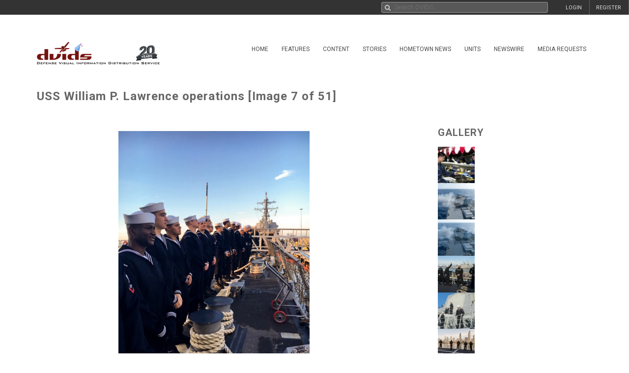

--- FILE ---
content_type: text/html; charset=UTF-8
request_url: https://www.dvidshub.net/image/2366232/uss-william-p-lawrence-operations
body_size: 14462
content:
<!DOCTYPE html PUBLIC "-//W3C//DTD XHTML+RDFa 1.0//EN" "http://www.w3.org/MarkUp/DTD/xhtml-rdfa-1.dtd"><html xmlns="http://www.w3.org/1999/xhtml" xmlns:og="http://opengraphprotocol.org/schema/" xmlns:fb="http://www.facebook.com/2008/fbml" xml:lang="en">
    <head>
        <meta http-equiv="X-UA-Compatible" content="IE=edge" />
        <meta name="apple-itunes-app" content="app-id=1032035346">

        <title>DVIDS - Images - USS William P. Lawrence operations [Image 7 of 51]</title>        <meta http-equiv="Content-Type" content="text/html; charset=utf-8" />        <meta property="og:type" content="article" /><meta property="og:site_name" content="DVIDS" /><meta property="fb:app_id" content="153015051394159" /><meta property="og:title" content="USS William P. Lawrence operations" /><meta property="og:url" content="https://www.dvidshub.net/image/2366232/uss-william-p-lawrence-operations" /><meta property="og:image" content="https://d1ldvf68ux039x.cloudfront.net/thumbs/photos/1601/2366232/1000w_q95.jpg" /><meta property="og:description" content="160119-N-ZZ999-013
SAN DIEGO (Jan. 19, 2016) Sailors man the rails aboard the guided-missile destroyer USS William P. Lawrence (DDG 110). William P. Lawrence, assigned to the John C. Stennis Carrier Strike Group, is part of the Great Green Fleet, a year-long initiative highlighting the Department of the Navy's efforts to transform its energy use to increase operational capability. Providing a combat-ready force to protect collective maritime interests, the John C. Stennis strike group is operating the U.S. 3rd Fleet area of operations for a regularly scheduled Western Pacific Deployment.   (U.S. Navy photo by Lt. j. g. Janie Baird/Released)" />        <meta name="twitter:site" content="@dvidshub" /><meta name="twitter:card" content="photo" /><meta name="twitter:title" content="USS William P. Lawrence operations" /><meta name="twitter:url" content="https://www.dvidshub.net/image/2366232/uss-william-p-lawrence-operations" /><meta name="twitter:image" content="https://d1ldvf68ux039x.cloudfront.net/thumbs/photos/1601/2366232/2000w_q95.jpg" />
        <meta name="viewport" content="width=device-width, user-scalable=no, initial-scale=1.0, minimum-scale=1.0">

        <link rel='preconnect' href='https://siteassets.dvidshub.net' />
        <link rel='preconnect' href='https://fonts.googleapis.com' crossorigin />
        
        <link rel="search" type="application/opensearchdescription+xml" title="DVIDSHub.net" href="//static.dvidshub.net/opensearch.xml" />
        <link rel="shortcut icon" href="/favicon.ico" />
        <link rel="apple-touch-icon" href="//static.dvidshub.net/images/apple-touch-icon.png" />

                                                                                                                                                                                        <link href="https://fonts.googleapis.com/css?family=Roboto:400,400italic,500,500italic,700,700italic,300,300italic" media="screen" rel="stylesheet" type="text/css" />
<link href="https://siteassets.dvidshub.net/css/yui.pure.min.css" media="screen, print" rel="stylesheet" type="text/css" />
<link href="https://siteassets.dvidshub.net/css/uikit.min.css" media="screen, print" rel="stylesheet" type="text/css" />
<link href="https://siteassets.dvidshub.net/css/components/autocomplete.min.css" media="screen, print" rel="stylesheet" type="text/css" />
<link href="https://siteassets.dvidshub.net/css/components/datepicker.min.css" media="screen, print" rel="stylesheet" type="text/css" />
<link href="https://siteassets.dvidshub.net/css/components/tooltip.min.css" media="screen, print" rel="stylesheet" type="text/css" />
<link href="https://siteassets.dvidshub.net/css/components/notify.almost-flat.css" media="screen, print" rel="stylesheet" type="text/css" />
<link href="https://siteassets.dvidshub.net/css/components/slidenav.css" media="screen, print" rel="stylesheet" type="text/css" />
<link href="https://siteassets.dvidshub.net/css/components/slideshow.min.css" media="screen, print" rel="stylesheet" type="text/css" />
<link href="https://siteassets.dvidshub.net/css/font-awesome.min.css" media="screen, print" rel="stylesheet" type="text/css" />
<link href="https://siteassets.dvidshub.net/css/site.css" media="screen, print" rel="stylesheet" type="text/css" />
<link href="https://siteassets.dvidshub.net/css/asset.css" media="screen, print" rel="stylesheet" type="text/css" />
<link href="https://siteassets.dvidshub.net/css/dvids-slick-theme.css" media="screen, print" rel="stylesheet" type="text/css" />
<link href="https://siteassets.dvidshub.net/css/slick.css" media="screen, print" rel="stylesheet" type="text/css" />
<link href="https://siteassets.dvidshub.net/css/grid-view-default.css" media="screen, print" rel="stylesheet" type="text/css" />
<link href="https://siteassets.dvidshub.net/css/grid-view-component.css" media="screen, print" rel="stylesheet" type="text/css" />
<link href="https://siteassets.dvidshub.net/css/search-results.css" media="screen, print" rel="stylesheet" type="text/css" />
<link href="/rss/news" rel="alternate" type="application/rss+xml" title="DVIDS News" />
<link href="/rss/image" rel="alternate" type="application/rss+xml" title="DVIDS Photos" />
<link href="/rss/video" rel="alternate" type="application/rss+xml" title="DVIDS Video" />
<link href="/rss/audio" rel="alternate" type="application/rss+xml" title="DVIDS Audio" />
<link href="/rss/publication" rel="alternate" type="application/rss+xml" title="DVIDS Publications" />        <style type="text/css" media="screen">
<!--
.tags .tag { word-break: break-all; }
-->
</style>
<style type="text/css" media="screen">
<!--
.tags .tag { word-break: break-all; }
-->
</style>
        
                                                                                                                                                                
                                        <script type="text/javascript" src="https://siteassets.dvidshub.net/js/dvidshub-72860cc50386b54a5c7b9ba2fa21f0caf14fd0b5.js"></script>
<script type="text/javascript" src="https://siteassets.dvidshub.net/js/jquery.validate.min.js"></script>
<script type="text/javascript">
    //<![CDATA[
    $().ready(function() {
        $.ajax({
            url: '/ajax/hitlog/images/2366232'
        });

        $.get('/ajax/mlt', {type: 'images', type_id: '2366232'}, function(data) {
            $('#mlt-placeholder').html(data);
        });
    });    //]]>
</script>
<script type="module" src="https://siteassets.dvidshub.net/js/c2pa.js"></script>
<script type="text/javascript">
    //<![CDATA[
                var show360 = function(event, data) {
                if (data.groupId == 16 || data.groupId == 17 || data.groupId == 1 || data.groupId == 14 || ((data.groupId != 9) && (data.groupId > 3 && data.groupId < 12))) {
                    // get via AJAX
                    $('div.admin-360:visible').find('#contentmanagement').load('/ajax/threesixty', "type=images&type_id=2366232", function() {
                        $(this).fadeIn();
                    });
                }
            };

            var hide360 = function() {
                // change your links
                $('div.admin-360:visible').find('#contentmanagement').fadeOut();
            };

            $().ready(function() {
                $(document).bind(dvids.auth.events.query, show360);
                $(document).bind(dvids.auth.events.loginSuccess, show360);
                $(document).bind(dvids.auth.events.logout, hide360);
            });
            //]]>
</script>
<script type="text/javascript">
    //<![CDATA[
                var show360 = function(event, data) {
                if (data.groupId == 16 || data.groupId == 17 || data.groupId == 1 || data.groupId == 14 || ((data.groupId != 9) && (data.groupId > 3 && data.groupId < 12))) {
                    // get via AJAX
                    $('div.admin-360:visible').find('#contentmanagement').load('/ajax/threesixty', "type=images&type_id=2366232", function() {
                        $(this).fadeIn();
                    });
                }
            };

            var hide360 = function() {
                // change your links
                $('div.admin-360:visible').find('#contentmanagement').fadeOut();
            };

            $().ready(function() {
                $(document).bind(dvids.auth.events.query, show360);
                $(document).bind(dvids.auth.events.loginSuccess, show360);
                $(document).bind(dvids.auth.events.logout, hide360);
            });
            //]]>
</script>
<script type="text/javascript">
    //<![CDATA[
    
        var showOptions = function(event, data) {
            if (data.groupId == undefined) {
                $('.optionsLoggedOut').show();
            }
            else if (data.groupId == 0) {
                $('.optionsLoggedOut').hide();

                $('.optionsUnvalidated').show();
            } else if (data.groupId > 0) {
                $('.optionsLoggedOut').hide();

                $('.optionsLoggedIn').show();

                if (data.groupId == 14) {
                    $('.optionsUnitPersonnel').show();
                }

                if (data.groupId == 16 || data.groupId == 1 || data.groupId == 17 || (data.groupId != 9 && (data.groupId > 3 && data.groupId < 12))) {
                    $('.optionsSpecialist').show();
                }

                if (data.groupId == 1 || data.groupId == 4 || data.groupId == 5 || data.groupId == 6 || data.groupId == 16 || data.groupId == 10) {
                    $('.optionsEditor').show();
                }
            }
        };

        var hideOptions = function() {
            $('.optionsLoggedIn, .optionsUnitPersonnel, .optionsSpecialist, .optionsEditor').hide();
            $('.optionsLoggedOut').show();
        };

        $().ready(function() {

        // Hide all options initially to prevent cached state from showing
        $('.options_list_container li').hide();
        $('.options_list_container li.optionsAlways').show();

        $(document).bind(dvids.auth.events.query, showOptions);
        $(document).bind(dvids.auth.events.loginSuccess, showOptions);
        $(document).bind(dvids.auth.events.logout, hideOptions);

        $('.optionsLoggedOut a:first').click(function(event) {
            dvids.auth.requestLogin();
            event.preventDefault();
        });

        $('.closedcaptionIncomplete').click(function(event) {
            if(!confirm("This closed caption has not been reviewed and may not accurately reflect video contents.")){
                event.preventDefault();
            }
        });

        $('.playlistAdd').click(function(event) {
            event.preventDefault();
            var box = $(this);
            var type = $(this).data('type');
            var type_id = $(this).data('type-id');

            $.ajax({
                url: $(this).attr('href'),
                method:"POST",
                cache:false
            }).then(function() {
                return $.ajax({
                    url: '/playlist/checkifadded',
                    method: "POST",
                    data: {
                        type: type,
                        type_id: type_id
                    },
                    cache: false
                }) //second ajax call
            }).done(function(resp) {
                if(resp.success) {
                    box.fadeOut('fast', function(){
                    var type = $(this).hasClass('galleryAdd') ? 'Gallery' : 'Item';
                    box.html(type + ' Added to Playlist');
                    box.fadeIn('fast');
                    });
                } else {
                    alert('Error: Asset not added to playlist. Try again');
                }
            });
        });

        
            $('.downloadimageGallery').click(function(event){
        event.preventDefault();
        $.ajax({type: 'get', url: $(this).attr('href'), dataType: 'html', context: this,
        success: function (data) {
        var downloadimageModal = $.UIkit.modal.dialog(data);
        downloadimageModal.show();
        }
        });

        });

        $( "body" ).attr("data-setid", 592927 );
    
            
        });

        function toggleModal() {
            $(".uk-modal.uk-hidden").show();
        }


            //]]>
</script>
<script type="text/javascript">
    //<![CDATA[
            var V2CMS_Url = 'https://v2cms.dvidshub.net';
            //]]>
</script>
<script type="text/javascript" src="https://siteassets.dvidshub.net/js/placeholders.min.js"></script>                    <script src="https://www.googletagmanager.com/gtag/js?id=G-YT82FJTERG" type="text/javascript" async></script>
            <script type="text/javascript">
    //<![CDATA[
              window.dataLayer = window.dataLayer || [];
          function gtag(){dataLayer.push(arguments);}
          gtag('js', new Date());
        
          gtag('config', 'G-YT82FJTERG');
          
          var sendAccountType = function(event, data) {
            gtag('set', 'user_properties', {
              member_type: data.accountType,
            });
          }

          if (window.jQuery) {
            $(document).bind(dvids.auth.events.query, sendAccountType);
          }    //]]>
</script>
        <script type='text/javascript' src='https://platform-api.sharethis.com/js/sharethis.js#property=64346d6e2e43270019720e9a&product=inline-share-buttons' async='async'></script>
    </head>

    
    <body>
        <div id="fb-root"></div>
        
        <nav class="uk-navbar" id="dvids_top_bar">
            <ul class="top_bar_ul" style="float: left">
                <span id="login_links_direct" style="display: none;">
                    <li class="uk-navbar-content uk-hidden-small" id="dvids_top_bar_left_1">
                        <a href="https://cms.dvidshub.net/direct">DVIDS DIRECT</a>
                    </li>
                </span>
                <span id="login_links_cms" style="display: none;">
                    <li class="uk-navbar-content uk-hidden-small" id="dvids_top_bar_left_2">
                        <a href="https://cms.dvidshub.net">ADMIN</a>
                    </li>
                </span>
                <span id="login_links_support" style="display: none;">
                    <li class="uk-navbar-content uk-hidden-small" id="dvids_top_bar_left_3">
                        <a href="https://cms.dvidshub.net/satellitetruck/add/simple/1">REQUEST SUPPORT</a>
                    </li>
                </span>
                <span id="login_welcome" style="display: none">
                    <li class="uk-navbar-content uk-hidden-small">
                        <span id="welcome_person">WELCOME <span id="logged_in_user"></span></span>
                    </li>
                </span>
            </ul>

            <ul class="top_bar_ul" style="float: right">
                <span id="login_links" style="">
                    <li class="uk-navbar-content uk-navbar-flip uk-hidden-medium uk-hidden-small" id="dvids_top_bar_right_2">
                        <a href="/member/registration">REGISTER</a>
                    </li>
                    
                                            <li class="uk-navbar-content uk-navbar-flip uk-hidden-medium uk-hidden-small" id="dvids_top_bar_right_1">
                            <a href="/login" id="">LOGIN</a>
                        </li>
                    
                </span>
                <span id="logout_link" style="display: none;">
                    <li class="uk-navbar-content uk-navbar-flip uk-hidden-medium uk-hidden-small" id="dvids_top_bar_right_4">
                        <a href="#" class="logout">LOGOUT</a>
                    </li>
                </span>
                <span id="login_favs" style="display: none;">
                    <li class="uk-navbar-content uk-navbar-flip my_downloads uk-hidden-medium uk-hidden-small " id="dvids_top_bar_right_3">
                        <a href="/mediagallery/index" id="my_downloads_link">MY ALBUMS</a>
                    </li>
                    <li class="uk-navbar-content uk-navbar-flip uk-hidden-medium uk-hidden-small " id="dvids_top_bar_right_2">
                        <a href="/member/options">OPTIONS</a>
                    </li>

                    <li class="uk-navbar-content uk-navbar-flip notifications-link " id="dvids_top_bar_right_0">
                        <ul id="notifications" class="uk-subnav notifications" style="display: inline-block;">
                            <li>
                                <a href="#" class="anchorLink"><i class="fa fa-comment"></i></a>
                                <div class="uk-dropdown dvids-alerts-dropdown uk-dropdown-flip">
                                    <ul class="uk-nav uk-nav-dropdown notifications_dropdown">
                                        <li class="uk-nav-header notifications_header" style="color: #a31111;">Notifications</li>
                                        <li class="see_all_notifications"><a class="uk-button" href="/notifications">See All Notifications</a></li>
                                    </ul>
                                </div>
                            </li>
                        </ul>
                    </li>
                </span>
            </ul>

                        <div class="uk-navbar-content" id="dvids_top_bar_search_wrapper">
                <form id="dvids_top_bar_search_form" class="uk-search uk-autocomplete uk-margin-remove uk-display-inline-block" action="/search" method="get" data-uk-autocomplete>
                        <input class="uk-search-field dvids_top_bar_search" type="search" name="q" placeholder="Search DVIDS..." style="font-family: Roboto, FontAwesome" value="">
                        <input name="view" type="hidden" value="grid">
                </form><!-- data-uk-search -->
            </div>
            
        </nav>

                    <div id="login_container">
                <form id="loginform" action="#" class="uk-form">
                    <fieldset>
                        <div id="login_fields">
                            <input id="login_email" type="text" class="email uk-width-1-1" placeholder="Your e-mail address" />
                            <p>(e.g. yourname@email.com)</p>
                            <input id="login_password" type="password" class="password uk-width-1-1" />
                            <p class="left">
                                <input id="login_remember_me" type="checkbox"/> <label for="login_remember_me">Remember me</label>
                            </p>
                            <p class="right">
                                <a href="/forgotpassword">Forgot Password?</a>
                            </p>
                        </div>
                        <ul id="login_errors" class="uk-width-1-1"></ul>
                        <input type="submit" id="loginbtn" value="LOGIN NOW" class="uk-button uk-width-1-1" />
                    </fieldset>
                </form>
            </div>
        
        <div class="uk-container uk-container-center uk-margin-top uk-margin-large-bottom" >
            <div class="uk-grid" id="dvids_logo_bar_container">
                <div class="uk-width-small-1-1 uk-width-medium-1-1 uk-width-large-3-10">
                        <a href="/" border="0"><img class="uk-float-left uk-hidden-small" id="dvids_logo" src="/images/dvids_logo_20_main.png" alt="Defense Visual Information Distribution Service Logo"></a>
                        <a href="/" border="0"><img class="uk-float-left uk-hidden-medium uk-hidden-large" src="/images/dvids_mobile_menu_logo_main.png" style="max-width: 100px" alt="Defense Visual Information Distribution Service Logo"></a>
                        <a href="#offcanvas-nav" id="dvids_mobile_nav_icon" class="uk-navbar-toggle uk-hidden-large" data-uk-offcanvas></a>
                </div>
                <div class="uk-hidden-small uk-hidden-medium uk-width-large-7-10">
    <div class="pure-menu pure-menu-horizontal">
        <ul class="pure-menu-list uk-float-right uk-hidden-medium uk-hidden-small" id="dvids_main_nav">
                            <li class="pure-menu-item pure-menu-allow-hover ">
                    <a href="/" id="menuLinkhome" class="pure-menu-link">Home</a>
                    <ul class="pure-menu-children">
                                                    <li class="pure-menu-item"><a href="/feature/SECDEFHegseth" class="pure-menu-link">SECRETARY OF WAR PETE HEGSETH</a></li>
                                                    <li class="pure-menu-item"><a href="/cocom" class="pure-menu-link">Combatant Commands</a></li>
                                            </ul>
                </li>
                                            <li class="pure-menu-item pure-menu-allow-hover ">
                    <a href="/feature" id="menuLinkfeatures" class="pure-menu-link">Features</a>
                    <ul class="pure-menu-children">
                                            </ul>
                </li>
                                            <li class="pure-menu-item pure-menu-allow-hover active">
                    <a href="/search" id="menuLinkcontent" class="pure-menu-link">Content</a>
                    <ul class="pure-menu-children">
                                                    <li class="pure-menu-item"><a href="/search/2.0?type=image" class="pure-menu-link">Images</a></li>
                                                    <li class="pure-menu-item"><a href="/search/2.0?type=video" class="pure-menu-link">Video</a></li>
                                                    <li class="pure-menu-item"><a href="/search/2.0?type=news" class="pure-menu-link">News</a></li>
                                                    <li class="pure-menu-item"><a href="/search/2.0?type=audio" class="pure-menu-link">Audio</a></li>
                                                    <li class="pure-menu-item"><a href="/search/2.0?type=graphics" class="pure-menu-link">Graphics</a></li>
                                                    <li class="pure-menu-item"><a href="/podcast" class="pure-menu-link">Podcasts</a></li>
                                                    <li class="pure-menu-item"><a href="/publication" class="pure-menu-link">Publications</a></li>
                                                    <li class="pure-menu-item"><a href="/webcast" class="pure-menu-link">Webcasts</a></li>
                                            </ul>
                </li>
                                            <li class="pure-menu-item pure-menu-allow-hover ">
                    <a href="/portfolio" id="menuLinkstories" class="pure-menu-link">Stories</a>
                    <ul class="pure-menu-children">
                                                    <li class="pure-menu-item"><a href="/portfolio" class="pure-menu-link">Storytellers</a></li>
                                                    <li class="pure-menu-item"><a href="/awards/guidelines" class="pure-menu-link">Media Awards</a></li>
                                            </ul>
                </li>
                                            <li class="pure-menu-item pure-menu-allow-hover ">
                    <a href="/jointhometownnewsservice" id="menuLinkhometown" class="pure-menu-link">Hometown News</a>
                    <ul class="pure-menu-children">
                                                    <li class="pure-menu-item"><a href="/jointhometownnewsservice/map" class="pure-menu-link">Releases</a></li>
                                                    <li class="pure-menu-item"><a href="/map" class="pure-menu-link">Hometown Heroes</a></li>
                                                    <li class="pure-menu-item"><a href="/holiday" class="pure-menu-link">Holiday Greetings Map</a></li>
                                            </ul>
                </li>
                                            <li class="pure-menu-item pure-menu-allow-hover ">
                    <a href="/unit" id="menuLinkunits" class="pure-menu-link">Units</a>
                    <ul class="pure-menu-children">
                                            </ul>
                </li>
                                            <li class="pure-menu-item pure-menu-allow-hover ">
                    <a href="/alerts" id="menuLinknewswire" class="pure-menu-link">Newswire</a>
                    <ul class="pure-menu-children">
                                            </ul>
                </li>
                                            <li class="pure-menu-item pure-menu-allow-hover ">
                    <a href="/mediarequest" id="menuLinkmedia" class="pure-menu-link">Media Requests</a>
                    <ul class="pure-menu-children">
                                                    <li class="pure-menu-item"><a href="/mediarequest" class="pure-menu-link">Create Request</a></li>
                                                    <li class="pure-menu-item"><a href="/mediarequest/presskit" class="pure-menu-link">Media Press Kit</a></li>
                                            </ul>
                </li>
                                                </ul>
    </div>
</div>            </div>
        </div><!--/uk-container-->
        
        <!-- Off Canvase Mobile Nav / keep at the bottom of body -->
<div id="offcanvas-nav" class="uk-offcanvas">
    <div class="uk-offcanvas-bar uk-offcanvas-bar-flip">
        <ul class="uk-nav uk-nav-offcanvas uk-nav-parent-icon" data-uk-nav>
            <li class="dvids_modile_menu_header" style="text-align: center;">
                <img src="/images/dvids_mobile_menu_logo.png" style="max-width: 100px" alt="DVIDS Mobile Logo">
            </li>
            
            <li class="login_links_mobile" style="display: none"><a href="/member/registration">REGISTER</a></li>
            <li class="login_links_mobile" style="display: none"><a href="/auth/login" id="login">LOGIN</a></li>

            <li class="login_current_mobile" style="display: none"><a href="https://cms.dvidshub.net/direct">DVIDS DIRECT</a></li>
            <li class="login_current_mobile" style="display: none"><a href="https://cms.dvidshub.net">ADMIN</a></li>
            <li class="login_current_mobile" style="display: none"><a href="/member/options">OPTIONS</a></li>
            <li class="login_current_mobile" style="display: none"><a href="/mediagallery/index" id="my_downloads_link">MY ALBUMS</a></li>
            <li class="login_current_mobile" style="display: none"><a href="#" class="logout">LOGOUT</a></li>

                            <li class="uk-nav-header"><a href="/">Home</a></li>
                                    <li><a href="/feature/SECDEFHegseth">SECRETARY OF WAR PETE HEGSETH</a></li>
                                    <li><a href="/cocom">Combatant Commands</a></li>
                                             <li class="uk-nav-header"><a href="/feature">Features</a></li>
                                             <li class="uk-nav-header"><a href="/search">Content</a></li>
                                    <li><a href="/search/2.0?type=image">Images</a></li>
                                    <li><a href="/search/2.0?type=video">Video</a></li>
                                    <li><a href="/search/2.0?type=news">News</a></li>
                                    <li><a href="/search/2.0?type=audio">Audio</a></li>
                                    <li><a href="/search/2.0?type=graphics">Graphics</a></li>
                                    <li><a href="/podcast">Podcasts</a></li>
                                    <li><a href="/publication">Publications</a></li>
                                    <li><a href="/webcast">Webcasts</a></li>
                                             <li class="uk-nav-header"><a href="/portfolio">Stories</a></li>
                                    <li><a href="/portfolio">Storytellers</a></li>
                                    <li><a href="/awards/guidelines">Media Awards</a></li>
                                             <li class="uk-nav-header"><a href="/jointhometownnewsservice">Hometown News</a></li>
                                    <li><a href="/jointhometownnewsservice/map">Releases</a></li>
                                    <li><a href="/map">Hometown Heroes</a></li>
                                    <li><a href="/holiday">Holiday Greetings Map</a></li>
                                             <li class="uk-nav-header"><a href="/unit">Units</a></li>
                                             <li class="uk-nav-header"><a href="/alerts">Newswire</a></li>
                                             <li class="uk-nav-header"><a href="/mediarequest">Media Requests</a></li>
                                    <li><a href="/mediarequest">Create Request</a></li>
                                    <li><a href="/mediarequest/presskit">Media Press Kit</a></li>
                                             <li class="uk-nav-header"><a href="/about">About DVIDS</a></li>
                                    <li><a href="/about/contactus">Contact Us</a></li>
                                    <li><a href="/about/privacy">Privacy &amp; Security</a></li>
                                    <li><a href="/about/faq">FAQs</a></li>
                                    <li><a href="/about/copyright">Copyright Information</a></li>
                                    <li><a href="/about/accessibility">Accessibility Information</a></li>
                                    <li><a href="/about/contactweb">Customer Service</a></li>
                                     </ul>
    </div>
</div>
<!-- / Off Canvase Mobile Nav -->

<script>
    $( document ).ready(function() {

    /* Main Menu .selected class toggle
    --------------------------------------------------------------------- */

    // remove all .selected classes when clicked anywhere
    hide = true;
    $('body').on("click", function () {
        if (hide) $('#dvids_main_nav button').removeClass('selected');
        hide = true;
    });

    // add and remove .selected
    $('body').on('click', '#dvids_main_nav button', function () {

        var self = $(this);

        if (self.hasClass('selected')) {
            $('#dvids_main_nav button').removeClass('selected');
            return false;
        }

        $('#dvids_main_nav button').removeClass('selected');

        self.toggleClass('selected');
        hide = false;
    });

});
</script>        
        <div id="body_content">
            <noscript>
<div id="noscript-warning" style="
     background-color: #AE0000;
     color: #FFFFFF;
     font-family: sans-serif;
     font-size: 120%;
     font-weight: bold;
     left: 0;
     padding: 5px 0;
     position: fixed;
     text-align: center;
     top: 0;
     width: 100%;
     z-index: 101;
     ">DVIDS Hub works best with JavaScript enabled</div>
</noscript>
            
<style>  
@media only screen and (min-width: 768px) and (max-width: 890px){
    .subscribe-button{
        width:28px;
    }
    .subscribe-text{
        display:none;
    }

}

#imageContainer {
    position: relative;
    display: inline-block;
}

#contentCredentialsLogo {
    position: absolute;
    top: 10px;
    right: 12px;
    cursor: pointer;
}

#contentCredentialsLevel2 {
    position: absolute;
    top: 10px;
    right: 50px;
    display: inline-block;
    background-color: white;
    border: #00000055 1px solid;
    border-radius: 5px;
    padding: 5px;
    font-family: Arial, Helvetica, sans-serif;
    width: 20rem;
    text-align: left;
}

#contentCredentialsLevel2 #header {
    font-size: 1.25rem;
    font-weight: bold;
}

#contentCredentialsLevel2 #signatureInfo {
    font-size: .85rem;
    color: #1a1a1a99;
}

#contentCredentialsLevel2 #metadata {
    font-size: 1rem;
}

#contentCredentialsLevel2 #metadata .name {
    font-weight: bold;
}

.hide {
    display: none !important;
}
</style>

<!-- Main Body Content -->
<div class="uk-container uk-container-center dvids_main_content uk-clearfix asset_detail">

    <div class="uk-grid">
        <div class="uk-width-10-10 uk-width-small-10-10 uk-width-medium-7-10 uk-width-large-7-10">
            <h1 class="asset-title">USS William P. Lawrence operations [Image 7 of 51]</h1>
        </div>
        <div class="uk-width-10-10 uk-width-small-10-10 uk-width-medium-3-10 uk-width-large-3-10" style="text-align: right; padding-right: 7px;"><!-- uk-hidden-small -->
    <!-- Go to www.platform.sharethis.com/inline-share-buttons to customize your tools -->
    <div class="sharethis-inline-share-buttons" style="min-height: 40px;"></div>
</div>    </div>


    <div class="uk-grid">
        <div class="uk-width-10-10 uk-width-small-10-10 uk-width-medium-7-10 uk-width-large-7-10 asset_image_container asset_container">
            
            <div class="large_image_display">
                <span id="imageContainer">
                    <svg id="contentCredentialsLogo" class="hide" xmlns="http://www.w3.org/2000/svg" width="28" height="28" fill="none" viewBox="0 0 28 28" preserveAspectRatio="xMidYMid meet" part="svg"><g clip-path="url(#ddf6596edc7cd4d2b8ede51ef34b1d19-__clip0_1536_4435)"><path fill="white" d="M1.45605 14C1.45605 7.06999 7.07006 1.45599 14.0001 1.45599C20.9301 1.45599 26.5441 7.06999 26.5441 14V26.544H14.0001C7.07006 26.544 1.45605 20.93 1.45605 14Z"></path><path fill="#141414" fill-rule="evenodd" d="M25.578 14V25.578H14C7.602 25.578 2.422 20.398 2.422 14C2.422 7.602 7.602 2.422 14 2.422C20.398 2.422 25.578 7.602 25.578 14ZM0 14C0 6.272 6.272 0 14 0C21.728 0 28 6.272 28 14V28H14C6.272 28 0 21.728 0 14ZM5.572 14.56C5.572 17.444 7.518 19.88 10.612 19.88C13.16 19.88 14.882 18.2 15.302 16.002H12.782C12.46 17.01 11.648 17.626 10.612 17.626C9.044 17.626 8.022 16.394 8.022 14.56C8.022 12.726 9.044 11.494 10.612 11.494C11.62 11.494 12.418 12.068 12.754 13.02H15.288C14.84 10.878 13.132 9.24 10.612 9.24C7.504 9.24 5.572 11.676 5.572 14.56ZM18.676 9.52H16.296V19.614H18.774V14.35C18.774 13.356 19.054 12.712 19.53 12.306C19.95 11.928 20.496 11.732 21.392 11.732H22.022V9.394H21.406C20.104 9.394 19.236 9.87 18.676 10.598V9.506V9.52Z" clip-rule="evenodd"></path></g><defs><clipPath id="ddf6596edc7cd4d2b8ede51ef34b1d19-__clip0_1536_4435"><rect width="28" height="28" fill="white"></rect></clipPath></defs></svg>
                    <span id="contentCredentialsLevel2" class="hide">
                        <div id="header">Content Credentials</div>
                        <div id="signatureInfo">Issued by: <span id="issuer"></span> on <span id="issueDate"></span></div>
                        <hr />
                        <div id="metadata">
                            <div><span class="name">VIRIN:</span> <span id="virin"></span></div>
                            <div><span class="name">Date Created:</span> <span id="dateCreated"></span></div>
                            <div><span class="name">City:</span> <span id="city"></span></div>
                            <div><span class="name">State:</span> <span id="state"></span></div>
                            <div><span class="name">Country:</span> <span id="country"></span></div>
                            <div><span id="instructions"></span></div>
                        </div>
                    </span>
            <img alt="USS William P. Lawrence operations" class="big_image" data-c2pa-signed-image-url="https://d2cto119c3bgok.cloudfront.net/thumbs/photos/1601/2366232/1000w_q95.jpg" height="" id="c2paImage" src="https://d1ldvf68ux039x.cloudfront.net/thumbs/photos/1601/2366232/480w_q95.jpg" title="USS William P. Lawrence operations" width="480" />                </span>
            </div>

            <div class="uk-grid asset_information">
                <div class="uk-width-10-10 uk-width-small-10-10 uk-width-medium-7-10 uk-width-large-7-10">
                    <h3>SAN DIEGO, CALIFORNIA, UNITED STATES</h3>
                    <h3>01.19.2016</h3>
                    <h3>Courtesy Photo</h3>
                    <h3 class="the_unit"><a href="/unit/NVNS">U.S. Navy</a> <a href="/search/unit/NVNS" data-uk-tooltip title="Search for U.S. Navy media"><i class="fa fa-search fa-fw"></i></a> <a href="/rss/unit/264" data-uk-tooltip title="RSS feed for U.S. Navy"><i class="fa fa-rss fa-fw"></i></a>&nbsp;<a href="/unit/NVNS" data-uk-tooltip title="Unit with the Most Uploads<br/> March 2017"><i class="fa fa-trophy"></i>&nbsp;</a>&nbsp;<a href="/unit/NVNS" data-uk-tooltip title="Unit with the Most Views<br/> February 2017"><i class="fa fa-trophy"></i>&nbsp;</a>&nbsp;<a href="/unit/NVNS" data-uk-tooltip title="Unit with the Most Uploads<br/> February 2017"><i class="fa fa-trophy"></i>&nbsp;</a>&nbsp;<a href="/unit/NVNS" data-uk-tooltip title="Unit with the Most Placements for Images<br/> January 2017"><i class="fa fa-trophy"></i>&nbsp;</a>&nbsp;<a href="/unit/NVNS" data-uk-tooltip title="Unit with the Most Uploads<br/> January 2017"><i class="fa fa-trophy"></i>&nbsp;</a></h3>
                </div>
                <div class="uk-width-10-10 uk-width-small-10-10 uk-width-medium-3-10 uk-width-large-3-10">
                    <div class="uk-align-left uk-align-small-right uk-align-medium-right uk-align-large-right" style="margin:0px;">
                                
        <div class="subscribe-wrapper">
            <a id="264" alert_type="unit" class="subscribe-button  newswire-subscribe " href="/alerts/unit/264" style="text-decoration: none;border: none;" data-uk-tooltip="{pos:'bottom'}" title="Subscribe to U.S. Navy">
                <span class="bell" style="display: inline-block"><img alt="" class="subscribe-button-icon" src="https://cdn.dvidshub.net/images/subscribe-button-icon.png" /></span>
                <span class="checkmark" style="display: none">&#10004;</span>
                <span class="x" style="display: none">&#10007;</span>
                                    <span class="subscribe-text">Subscribe</span>
                            </a><div class="subscribed-count">276</div>
        </div>

        <script>
        if (quickSubscribeIncluded == undefined) {
        var quickSubscribeIncluded = true; // only include this code ONCE per page
        $(document).ready(function() {

            function toggleSubscribed(data) {
                if (data.loggedIn === true) {
                    $.getJSON('/alerts/checksubscribe', {'searchTerm': '264', 'searchType': 'unit'}, function(data, textStatus, xhr) {
                        if (data.count === 0) {
                            $('.subscribe-text').text('Subscribe');
                        } else {
                            $('.subscribe-text').text('Subscribed');
                        }
                    });
                } else {
                    $('.subscribe-text').text('Subscribe');
                }
            }

            $(document).bind(dvids.auth.events.query, function(event, data) {
                toggleSubscribed(data);
            });

            $(document).bind(dvids.auth.events.loginSuccess, function(event, data) {
                toggleSubscribed(data);
            });

            $(document).bind(dvids.auth.events.logout, function(event, data) {
                $('.subscribe-text').text('Subscribe');
            });

            $("a.newswire-subscribe").click(function(event) {
                event.preventDefault();
                var element = $(this);
                var searchTerm = element.attr("id");
                var searchType = element.attr("alert_type");
                var href = element.attr("href");
                var subscribed = parseInt(element.siblings('div.subscribed-count').html());
                $.ajax({
                    type: "POST",
                    url: "/alerts/quicksubscribe",
                    context: this,
                    data: {
                        searchTerm: searchTerm,
                        searchType: searchType,
                    },
                    success: function(data) {
                        if (data == "please login") {
                            window.location.href = href;
                        } else if (data.result == "error") {
                            UIkit.notify(data.message, {status:'danger', timeout : 0});
                        } else if (data.result == "success" && data.message == "unsubscribed") {
                            element.removeClass("subscribed").removeClass("unsubscribe");
                            element.find("span.subscribe-text").html("Subscribe");
                            element.siblings('div.subscribed-count').html(subscribed - 1);
                            element.find("span.bell").show(); element.find("span.checkmark, span.x").hide();
                        } else if (data.result == "success" && data.message == "subscribed") {
                            element.addClass("subscribed");
                            element.find("span.subscribe-text").html("Subscribed");
                            element.siblings('div.subscribed-count').html(subscribed + 1);
                            element.find("span.bell").hide(); element.find("span.checkmark").show();
                        }
                    }
                });
            });
            
            $(document).on("mouseenter", "a.newswire-subscribe.subscribed", function(event) {
                $(this).addClass("unsubscribe");
                $(this).find("span.subscribe-text").html("Unsubscribe");
                $(this).find("span.x").show(); $(this).find("span.checkmark").hide();
            });
            $(document).on("mouseleave", "a.newswire-subscribe.subscribed", function(event) {
                $(this).removeClass("unsubscribe");
                $(this).find("span.subscribe-text").html("Subscribed");
                $(this).find("span.x").hide(); $(this).find("span.checkmark").show();
            });
            
        });
        }
        </script>
        
                                <div class="uk-hidden-small sharethis-inline-share-buttons" style="float: right; clear: both;"></div>
                    </div>
                </div>
            </div>

            <p>
                160119-N-ZZ999-013<br />
SAN DIEGO (Jan. 19, 2016) Sailors man the rails aboard the guided-missile destroyer USS William P. Lawrence (DDG 110). William P. Lawrence, assigned to the John C. Stennis Carrier Strike Group, is part of the Great Green Fleet, a year-long initiative highlighting the Department of the Navy's efforts to transform its energy use to increase operational capability. Providing a combat-ready force to protect collective maritime interests, the John C. Stennis strike group is operating the U.S. 3rd Fleet area of operations for a regularly scheduled Western Pacific Deployment.   (U.S. Navy photo by Lt. j. g. Janie Baird/Released)            </p>

            <div class="uk-grid">
                
                <div class="uk-width-10-10 uk-width-small-10-10 uk-width-medium-4-10 uk-width-large-4-10 image_details asset_details">
                    <h2 class="image_info_header asset_info_header">IMAGE INFO</h2>
                    <div class="image_info_container asset_info_container">

                        <table class="uk-table image_info_table asset_info_table">
                            <tbody>
                                <tr>
                                    <td>Date Taken:</td>
                                    <td>01.19.2016</td>
                                </tr>
                                <tr>
                                    <td>Date Posted:</td>
                                    <td>01.22.2016 13:00</td>
                                </tr>
                                <tr>
                                    <td>Photo ID:</td>
                                    <td>2366232</td>
                                </tr>
                                                                    <tr>
                                        <td>VIRIN:</td>
                                        <td>160119-N-ZZ999-013</td>
                                    </tr>
                                                                <tr>
                                    <td>Resolution:</td>
                                    <td>480x640</td>
                                </tr>
                                <tr>
                                    <td>Size:</td>
                                    <td>222.91 KB</td>
                                </tr>
                                <tr>
                                    <td>Location:</td>
                                    <td>SAN DIEGO, CALIFORNIA, US</td>
                                </tr>
                                                            </tbody>
                        </table>

                        <hr>
                        
                                <table class="uk-table image_info_table asset_info_table">
            <tbody>
                    <tr>
                <td>Web Views:</td>
                <td>37</td>
            </tr>
                <tr>
                                <td>Downloads:</td>
                                <td>5</td>
            </tr>
                                
            </tbody>
        </table>
                                
                        <hr>

                        <h4 class="public-domain">
                            PUBLIC DOMAIN &nbsp;
                            <img src="/images/public_domain_logo.png">
                        </h4>

                        <p class="copyright_info">This work, <span style="font-style: italic;" property="dct:title">USS William P. Lawrence operations [Image 51 of 51]</span>, must comply with the restrictions shown on <a href="https://www.dvidshub.net/about/copyright">https://www.dvidshub.net/about/copyright</a>.</p>                        
                    </div><!-- /image_info_container -->

                </div>
            </div>

            <div class="uk-hidden-small admin-360">
                <div id="contentmanagement" data-uk-observe style="display: none;"></div>            </div>

        </div>

        <div class="uk-width-10-10 uk-width-small-10-10 uk-width-medium-3-10 uk-width-large-3-10 side_bar_container">
                            <h2>GALLERY</h2>
                <div class="uk-width-1-1 uk-grid-width-1-4 uk-grid-width-small-1-6 uk-grid-width-medium-1-4 uk-grid-width-large-1-4 tm-grid-colors tm-grid-heights" data-uk-grid="{gutter: 8}">
                                            <div><div class="uk-panel"><a href="/image/2366221/uss-emory-s-land-operations" border="0"><img alt="USS Emory S. Land operations" class="gallery-image " height="75" src="https://d1ldvf68ux039x.cloudfront.net/thumbs/photos/1601/2366221/75x75_q95.jpg" title="USS Emory S. Land operations" width="75" /></a></div></div>
                                            <div><div class="uk-panel"><a href="/image/2366222/uss-curtis-wilbur-ddg-54-operations" border="0"><img alt="USS Curtis Wilbur (DDG 54) operations" class="gallery-image " height="75" src="https://d1ldvf68ux039x.cloudfront.net/thumbs/photos/1601/2366222/75x75_q95.jpg" title="USS Curtis Wilbur (DDG 54) operations" width="75" /></a></div></div>
                                            <div><div class="uk-panel"><a href="/image/2366223/uss-curtis-wilbur-operations" border="0"><img alt="USS Curtis Wilbur operations" class="gallery-image " height="75" src="https://d1ldvf68ux039x.cloudfront.net/thumbs/photos/1601/2366223/75x75_q95.jpg" title="USS Curtis Wilbur operations" width="75" /></a></div></div>
                                            <div><div class="uk-panel"><a href="/image/2366226/uss-william-p-lawrence-operations" border="0"><img alt="USS William P. Lawrence operations" class="gallery-image " height="75" src="https://d1ldvf68ux039x.cloudfront.net/thumbs/photos/1601/2366226/75x75_q95.jpg" title="USS William P. Lawrence operations" width="75" /></a></div></div>
                                            <div><div class="uk-panel"><a href="/image/2366228/uss-william-p-lawrence-operations" border="0"><img alt="USS William P. Lawrence operations" class="gallery-image " height="75" src="https://d1ldvf68ux039x.cloudfront.net/thumbs/photos/1601/2366228/75x75_q95.jpg" title="USS William P. Lawrence operations" width="75" /></a></div></div>
                                            <div><div class="uk-panel"><a href="/image/2366230/uss-william-p-lawrence-operations" border="0"><img alt="USS William P. Lawrence operations" class="gallery-image " height="75" src="https://d1ldvf68ux039x.cloudfront.net/thumbs/photos/1601/2366230/75x75_q95.jpg" title="USS William P. Lawrence operations" width="75" /></a></div></div>
                                            <div><div class="uk-panel"><a href="/image/2366232/uss-william-p-lawrence-operations" border="0"><img alt="USS William P. Lawrence operations" class="gallery-image active-image" height="75" src="https://d1ldvf68ux039x.cloudfront.net/thumbs/photos/1601/2366232/75x75_q95.jpg" title="USS William P. Lawrence operations" width="75" /></a></div></div>
                                            <div><div class="uk-panel"><a href="/image/2366233/uss-john-c-stennis-operations" border="0"><img alt="USS John C. Stennis operations" class="gallery-image " height="75" src="https://d1ldvf68ux039x.cloudfront.net/thumbs/photos/1601/2366233/75x75_q95.jpg" title="USS John C. Stennis operations" width="75" /></a></div></div>
                                            <div><div class="uk-panel"><a href="/image/2366236/uss-william-p-lawrence-operations" border="0"><img alt="USS WIlliam P. Lawrence operations" class="gallery-image " height="75" src="https://d1ldvf68ux039x.cloudfront.net/thumbs/photos/1601/2366236/75x75_q95.jpg" title="USS WIlliam P. Lawrence operations" width="75" /></a></div></div>
                                            <div><div class="uk-panel"><a href="/image/2366237/uss-william-p-lawrence-operations" border="0"><img alt="USS William P. Lawrence operations" class="gallery-image " height="75" src="https://d1ldvf68ux039x.cloudfront.net/thumbs/photos/1601/2366237/75x75_q95.jpg" title="USS William P. Lawrence operations" width="75" /></a></div></div>
                                            <div><div class="uk-panel"><a href="/image/2366240/uss-william-p-lawrence-operations" border="0"><img alt="USS William P. Lawrence operations" class="gallery-image " height="75" src="https://d1ldvf68ux039x.cloudfront.net/thumbs/photos/1601/2366240/75x75_q95.jpg" title="USS William P. Lawrence operations" width="75" /></a></div></div>
                                            <div><div class="uk-panel"><a href="/image/2366241/uss-william-p-lawrence-operations" border="0"><img alt="USS William P. Lawrence operations" class="gallery-image " height="75" src="https://d1ldvf68ux039x.cloudfront.net/thumbs/photos/1601/2366241/75x75_q95.jpg" title="USS William P. Lawrence operations" width="75" /></a></div></div>
                                            <div><div class="uk-panel"><a href="/image/2366242/uss-william-p-lawrence-operations" border="0"><img alt="USS William P. Lawrence operations" class="gallery-image " height="75" src="https://d1ldvf68ux039x.cloudfront.net/thumbs/photos/1601/2366242/75x75_q95.jpg" title="USS William P. Lawrence operations" width="75" /></a></div></div>
                                            <div><div class="uk-panel"><a href="/image/2366243/uss-boxer-operations" border="0"><img alt="USS Boxer operations" class="gallery-image " height="75" src="https://d1ldvf68ux039x.cloudfront.net/thumbs/photos/1601/2366243/75x75_q95.jpg" title="USS Boxer operations" width="75" /></a></div></div>
                                            <div><div class="uk-panel"><a href="/image/2366245/trophy-presentation" border="0"><img alt="Trophy presentation" class="gallery-image " height="75" src="https://d1ldvf68ux039x.cloudfront.net/thumbs/photos/1601/2366245/75x75_q95.jpg" title="Trophy presentation" width="75" /></a></div></div>
                                            <div><div class="uk-panel"><a href="/image/2366248/2015-cnic-presentation" border="0"><img alt="2015 CNIC presentation" class="gallery-image " height="75" src="https://d1ldvf68ux039x.cloudfront.net/thumbs/photos/1601/2366248/75x75_q95.jpg" title="2015 CNIC presentation" width="75" /></a></div></div>
                                            <div><div class="uk-panel"><a href="/image/2366249/uss-john-c-stennis-operations" border="0"><img alt="USS John C. Stennis operations" class="gallery-image " height="75" src="https://d1ldvf68ux039x.cloudfront.net/thumbs/photos/1601/2366249/75x75_q95.jpg" title="USS John C. Stennis operations" width="75" /></a></div></div>
                                            <div><div class="uk-panel"><a href="/image/2366250/uss-john-c-stennis-cvn-74-operations" border="0"><img alt="USS John C. Stennis (CVN 74) operations" class="gallery-image " height="75" src="https://d1ldvf68ux039x.cloudfront.net/thumbs/photos/1601/2366250/75x75_q95.jpg" title="USS John C. Stennis (CVN 74) operations" width="75" /></a></div></div>
                                            <div><div class="uk-panel"><a href="/image/2366253/uss-john-c-stennis-cvn-74" border="0"><img alt="USS John C. Stennis (CVN 74)" class="gallery-image " height="75" src="https://d1ldvf68ux039x.cloudfront.net/thumbs/photos/1601/2366253/75x75_q95.jpg" title="USS John C. Stennis (CVN 74)" width="75" /></a></div></div>
                                            <div><div class="uk-panel"><a href="/image/2366256/fltcm-visits-marmc" border="0"><img alt="FLTCM visits MARMC" class="gallery-image " height="75" src="https://d1ldvf68ux039x.cloudfront.net/thumbs/photos/1601/2366256/75x75_q95.jpg" title="FLTCM visits MARMC" width="75" /></a></div></div>
                                            <div><div class="uk-panel"><a href="/image/2366259/fltcm-visits-marmc" border="0"><img alt="FLTCM visits MARMC" class="gallery-image " height="75" src="https://d1ldvf68ux039x.cloudfront.net/thumbs/photos/1601/2366259/75x75_q95.jpg" title="FLTCM visits MARMC" width="75" /></a></div></div>
                                            <div><div class="uk-panel"><a href="/image/2366260/fltcm-visits-marmc" border="0"><img alt="FLTCM visits MARMC" class="gallery-image " height="75" src="https://d1ldvf68ux039x.cloudfront.net/thumbs/photos/1601/2366260/75x75_q95.jpg" title="FLTCM visits MARMC" width="75" /></a></div></div>
                                            <div><div class="uk-panel"><a href="/image/2366261/uss-harry-s-truman-operatoins" border="0"><img alt="USS Harry S. Truman operatoins" class="gallery-image " height="75" src="https://d1ldvf68ux039x.cloudfront.net/thumbs/photos/1601/2366261/75x75_q95.jpg" title="USS Harry S. Truman operatoins" width="75" /></a></div></div>
                                            <div><div class="uk-panel"><a href="/image/2366263/uss-harry-s-truman-operations" border="0"><img alt="USS Harry S. Truman operations" class="gallery-image " height="75" src="https://d1ldvf68ux039x.cloudfront.net/thumbs/photos/1601/2366263/75x75_q95.jpg" title="USS Harry S. Truman operations" width="75" /></a></div></div>
                                            <div><div class="uk-panel"><a href="/image/2366265/uss-john-c-stennis-cvn-74-operations" border="0"><img alt="USS John C. Stennis (CVN 74) operations" class="gallery-image " height="75" src="https://d1ldvf68ux039x.cloudfront.net/thumbs/photos/1601/2366265/75x75_q95.jpg" title="USS John C. Stennis (CVN 74) operations" width="75" /></a></div></div>
                                            <div><div class="uk-panel"><a href="/image/2366267/uss-john-c-stennis-operations" border="0"><img alt="USS John C. Stennis operations" class="gallery-image " height="75" src="https://d1ldvf68ux039x.cloudfront.net/thumbs/photos/1601/2366267/75x75_q95.jpg" title="USS John C. Stennis operations" width="75" /></a></div></div>
                                            <div><div class="uk-panel"><a href="/image/2366270/cpo-advancement-exam" border="0"><img alt="CPO advancement exam" class="gallery-image " height="75" src="https://d1ldvf68ux039x.cloudfront.net/thumbs/photos/1601/2366270/75x75_q95.jpg" title="CPO advancement exam" width="75" /></a></div></div>
                                            <div><div class="uk-panel"><a href="/image/2366273/guam-exercise" border="0"><img alt="Guam Exercise" class="gallery-image " height="75" src="https://d1ldvf68ux039x.cloudfront.net/thumbs/photos/1601/2366273/75x75_q95.jpg" title="Guam Exercise" width="75" /></a></div></div>
                                            <div><div class="uk-panel"><a href="/image/2366276/guam-exercise" border="0"><img alt="Guam Exercise" class="gallery-image " height="75" src="https://d1ldvf68ux039x.cloudfront.net/thumbs/photos/1601/2366276/75x75_q95.jpg" title="Guam Exercise" width="75" /></a></div></div>
                                            <div><div class="uk-panel"><a href="/image/2366278/guam-exercise" border="0"><img alt="Guam Exercise" class="gallery-image " height="75" src="https://d1ldvf68ux039x.cloudfront.net/thumbs/photos/1601/2366278/75x75_q95.jpg" title="Guam Exercise" width="75" /></a></div></div>
                                            <div><div class="uk-panel"><a href="/image/2366280/uss-mccampbell-operations" border="0"><img alt="USS McCampbell operations" class="gallery-image " height="75" src="https://d1ldvf68ux039x.cloudfront.net/thumbs/photos/1601/2366280/75x75_q95.jpg" title="USS McCampbell operations" width="75" /></a></div></div>
                                            <div><div class="uk-panel"><a href="/image/2366283/uss-boxer-operations" border="0"><img alt="USS Boxer operations" class="gallery-image " height="75" src="https://d1ldvf68ux039x.cloudfront.net/thumbs/photos/1601/2366283/75x75_q95.jpg" title="USS Boxer operations" width="75" /></a></div></div>
                                            <div><div class="uk-panel"><a href="/image/2366285/uss-boxer-operations" border="0"><img alt="USS Boxer operations" class="gallery-image " height="75" src="https://d1ldvf68ux039x.cloudfront.net/thumbs/photos/1601/2366285/75x75_q95.jpg" title="USS Boxer operations" width="75" /></a></div></div>
                                            <div><div class="uk-panel"><a href="/image/2366288/uss-boxer-operations" border="0"><img alt="USS Boxer operations" class="gallery-image " height="75" src="https://d1ldvf68ux039x.cloudfront.net/thumbs/photos/1601/2366288/75x75_q95.jpg" title="USS Boxer operations" width="75" /></a></div></div>
                                            <div><div class="uk-panel"><a href="/image/2366291/uss-harry-s-truman-operations" border="0"><img alt="USS Harry S. Truman operations" class="gallery-image " height="75" src="https://d1ldvf68ux039x.cloudfront.net/thumbs/photos/1601/2366291/75x75_q95.jpg" title="USS Harry S. Truman operations" width="75" /></a></div></div>
                                            <div><div class="uk-panel"><a href="/image/2366293/usns-patuxent-operations" border="0"><img alt="USNS Patuxent operations" class="gallery-image " height="75" src="https://d1ldvf68ux039x.cloudfront.net/thumbs/photos/1601/2366293/75x75_q95.jpg" title="USNS Patuxent operations" width="75" /></a></div></div>
                                            <div><div class="uk-panel"><a href="/image/2366297/usns-patuxent-operations" border="0"><img alt="USNS Patuxent operations" class="gallery-image " height="75" src="https://d1ldvf68ux039x.cloudfront.net/thumbs/photos/1601/2366297/75x75_q95.jpg" title="USNS Patuxent operations" width="75" /></a></div></div>
                                            <div><div class="uk-panel"><a href="/image/2366298/usns-patuxent-operations" border="0"><img alt="USNS Patuxent operations" class="gallery-image " height="75" src="https://d1ldvf68ux039x.cloudfront.net/thumbs/photos/1601/2366298/75x75_q95.jpg" title="USNS Patuxent operations" width="75" /></a></div></div>
                                            <div><div class="uk-panel"><a href="/image/2366299/usns-patuxent-operations" border="0"><img alt="USNS Patuxent operations" class="gallery-image " height="75" src="https://d1ldvf68ux039x.cloudfront.net/thumbs/photos/1601/2366299/75x75_q95.jpg" title="USNS Patuxent operations" width="75" /></a></div></div>
                                            <div><div class="uk-panel"><a href="/image/2366300/usns-patuxent-operations" border="0"><img alt="USNS Patuxent operations" class="gallery-image " height="75" src="https://d1ldvf68ux039x.cloudfront.net/thumbs/photos/1601/2366300/75x75_q95.jpg" title="USNS Patuxent operations" width="75" /></a></div></div>
                                            <div><div class="uk-panel"><a href="/image/2366302/navy-wide-e-7-advancement-exam" border="0"><img alt="Navy-wide E-7 advancement exam" class="gallery-image " height="75" src="https://d1ldvf68ux039x.cloudfront.net/thumbs/photos/1601/2366302/75x75_q95.jpg" title="Navy-wide E-7 advancement exam" width="75" /></a></div></div>
                                            <div><div class="uk-panel"><a href="/image/2366303/navy-wide-e-7-advancement-exam" border="0"><img alt="Navy-wide E-7 advancement exam" class="gallery-image " height="75" src="https://d1ldvf68ux039x.cloudfront.net/thumbs/photos/1601/2366303/75x75_q95.jpg" title="Navy-wide E-7 advancement exam" width="75" /></a></div></div>
                                            <div><div class="uk-panel"><a href="/image/2366306/navy-wide-e-7-advancement-exam" border="0"><img alt="Navy-wide E-7 advancement exam" class="gallery-image " height="75" src="https://d1ldvf68ux039x.cloudfront.net/thumbs/photos/1601/2366306/75x75_q95.jpg" title="Navy-wide E-7 advancement exam" width="75" /></a></div></div>
                                            <div><div class="uk-panel"><a href="/image/2366307/navy-wide-e-7-advancement-exam" border="0"><img alt="Navy-wide E-7 advancement exam" class="gallery-image " height="75" src="https://d1ldvf68ux039x.cloudfront.net/thumbs/photos/1601/2366307/75x75_q95.jpg" title="Navy-wide E-7 advancement exam" width="75" /></a></div></div>
                                            <div><div class="uk-panel"><a href="/image/2366310/uss-boxer-operations" border="0"><img alt="USS Boxer operations" class="gallery-image " height="75" src="https://d1ldvf68ux039x.cloudfront.net/thumbs/photos/1601/2366310/75x75_q95.jpg" title="USS Boxer operations" width="75" /></a></div></div>
                                            <div><div class="uk-panel"><a href="/image/2366311/uss-boxer-operations" border="0"><img alt="USS Boxer operations" class="gallery-image " height="75" src="https://d1ldvf68ux039x.cloudfront.net/thumbs/photos/1601/2366311/75x75_q95.jpg" title="USS Boxer operations" width="75" /></a></div></div>
                                            <div><div class="uk-panel"><a href="/image/2366314/uss-gonzalez-operations" border="0"><img alt="USS Gonzalez operations" class="gallery-image " height="75" src="https://d1ldvf68ux039x.cloudfront.net/thumbs/photos/1601/2366314/75x75_q95.jpg" title="USS Gonzalez operations" width="75" /></a></div></div>
                                            <div><div class="uk-panel"><a href="/image/2366317/uss-gonzalez-operations" border="0"><img alt="USS Gonzalez operations" class="gallery-image " height="75" src="https://d1ldvf68ux039x.cloudfront.net/thumbs/photos/1601/2366317/75x75_q95.jpg" title="USS Gonzalez operations" width="75" /></a></div></div>
                                            <div><div class="uk-panel"><a href="/image/2366318/uss-frank-cable-operations" border="0"><img alt="USS Frank Cable operations" class="gallery-image " height="75" src="https://d1ldvf68ux039x.cloudfront.net/thumbs/photos/1601/2366318/75x75_q95.jpg" title="USS Frank Cable operations" width="75" /></a></div></div>
                                            <div><div class="uk-panel"><a href="/image/2366321/uss-frank-cable-operations" border="0"><img alt="USS Frank Cable operations" class="gallery-image " height="75" src="https://d1ldvf68ux039x.cloudfront.net/thumbs/photos/1601/2366321/75x75_q95.jpg" title="USS Frank Cable operations" width="75" /></a></div></div>
                                            <div><div class="uk-panel"><a href="/image/2366324/uss-frank-cable-operations" border="0"><img alt="USS Frank Cable operations" class="gallery-image " height="75" src="https://d1ldvf68ux039x.cloudfront.net/thumbs/photos/1601/2366324/75x75_q95.jpg" title="USS Frank Cable operations" width="75" /></a></div></div>
                                    </div>
                    
            <h2 id="more_like_this" class="more_like_this with-margin">MORE LIKE THIS</h2>
            <div id="mlt-placeholder" class="uk-width-1-1 uk-width-small-6-10 uk-width-medium-6-10 uk-width-large-1-1 uk-grid-width-1-2 uk-grid-width-small-1-2 uk-grid-width-medium-1-2 uk-grid-width-large-1-2 tm-grid-colors tm-grid-heights uk-grid-preserve" data-uk-grid="{gutter: 8}" data-uk-grid-match data-uk-observe></div>
            
            
            <div class="uk-visible-small admin-360">
                <div id="contentmanagement" data-uk-observe style="display: none;"></div>            </div>

                    <script type="text/javascript">
            $(document).ready(function () {
                dvids.controlKeywords.initAuthBindings("images", 2366232, [1,4,6,8,13,14]);
            });
        </script>

        <h2 class="underlined with-margin">CONTROLLED VOCABULARY KEYWORDS</h2>
        <div class="controlkeywords control_keywords">
            <div class="uk-width-1-1 uk-width-large-1-1 uk-grid-width-1-2 uk-grid-width-small-1-2 uk-grid-width-medium-1-2 uk-grid-width-large-1-2 tm-grid-heights controlkeywords-container" data-uk-grid="{gutter: 10}" data-uk-observe>
                                    <!-- this message is here by default until a control keyword is loaded/added. -->
                    <p class="notfound"><i>No keywords found.</i></p>
                            </div>

            <div class="input-wrapper uk-form uk-autocomplete" data-uk-autocomplete style="display: none; margin: 10px 0 0;" id="add-controlkeyword">
                <input type="text" name="controlkeyword" class="controlkeyword-input" id="control_keywords" /> 
                <button class="add-controlkeyword-button uk-button">Add Keyword</button>
            </div>
        </div>
        
            
        <h2 class="underlined with-margin">TAGS</h2>
        <div class="tags tags-public">
            <div class="uk-width-1-1 uk-width-large-1-1 uk-grid-width-1-2 uk-grid-width-small-1-2 uk-grid-width-medium-1-2 uk-grid-width-large-1-2 tm-grid-heights tags-container" data-uk-grid="{gutter: 10}" data-uk-observe>
                                    <div class="tag"><div class="readonly"><a href="/tags/image/john-c-stennis-strike-group">John C. Stennis Strike Group</a></div></div><div class="tag"><div class="readonly"><a href="/tags/image/uss-william-p-lawrence-ddg-110">USS William P. Lawrence (DDG 110)</a></div></div><div class="tag"><div class="readonly"><a href="/tags/image/great-green-fleet">Great Green Fleet</a></div></div><div class="tag"><div class="readonly"><a href="/tags/image/nmcs">NMCS</a></div></div><div class="tag"><div class="readonly"><a href="/tags/image/jcssg">JCSSG</a></div></div><div class="tag"><div class="readonly"><a href="/tags/image/manning-the-rails">manning the rails</a></div></div>                            </div>
        </div>
        

            
        <div data-uk-sticky="{media: '(min-width: 640px) and (orientation: landscape)', boundary: true}">
            <h2 class="underlined with-margin">OPTIONS</h2>
            <div class="uk-grid">
                <div class="uk-width-10-10 uk-width-small-10-10 uk-width-medium-10-10 uk-width-large-10-10 options_list_container">
                        <li class="optionsLoggedOut"><i class="fa fa-download fa-fw"></i>&nbsp;
                            <a href="/login">Register/Login to Download</a>
                        </li>

                        <li class="optionsUnvalidated"><i class="fa fa-download fa-fw"></i>&nbsp;
                            <a href="/member/options">Validate Your Account to Download</a>
                        </li>

                                                    
                            <li class="optionsUnitPersonnel"><i class="fa fa-newspaper-o fa-fw"></i>&nbsp;
                                <a href="//cms.dvidshub.net/placement/form/asset_type/images/asset_type_id/2366232?connect=true">Connect My Placements</a>
                            </li>

                            <li class="optionsLoggedIn"><i class="fa fa-download fa-fw"></i>&nbsp; <a
                                        href="/download/image/2366232" >Download Photo</a></li>

                                                        <li class="optionsLoggedIn"><i class="fa fa-download fa-fw"></i>&nbsp;
                                <a href="/download/imagegallery/2366232" title="Download Gallery" class="downloadimageGallery">Download Gallery </a>
                            </li>

                                                                                <li class="optionsLoggedIn"><i class="fa fa-download-portfolio fa-fw"></i>&nbsp;
                                <a href="#" class="add-asset-to-playlist"
                                   id="images_2366232" data-uk-modal>
                                    Add to My Albums</a>
                            </li>
                                                        <form name="submitTiny" action="//cms.dvidshub.net/urlshrink" method="post">
                                <input type="hidden" name="url"
                                       value="https://www.dvidshub.net/image/2366232/uss-william-p-lawrence-operations">

                                <li class="optionsUnitPersonnel optionsSpecialist"><i class="fa fa-link fa-fw"></i>&nbsp;
                                    <a href="javascript:document.submitTiny.submit()">Create TinyURL</a>
                                </li>
                            </form>

                                <li class="optionsSpecialist"><i class="fa fa-newspaper-o fa-fw"></i>&nbsp;
                                    <a href="//cms.dvidshub.net/placement/connectmode/connectType/images/connectTypeId/2366232">Connect to Placements</a>
                                </li>

                                <li class="optionsSpecialist"><i class="fa fa-th-list fa-fw"></i>&nbsp; <a
                                            href="#" class="add-asset-to-playlist" id="images_2366232_playlist" data-uk-modal>Add
                                        to Playlist</a></li>

                                <li class="optionsSpecialist"><i class="fa fa-external-link-square fa-fw"></i>&nbsp;
                                    <a href="//cms.dvidshub.net/distribution?type=images&type_id=2366232 ">Distribute Photo</a>
                                </li>

                                <li class="optionsUnitPersonnel optionsSpecialist"><i class="fa fa-calendar fa-fw"></i>&nbsp;
                                    <a href="https://v2cms.dvidshub.net/social/compose?asset_type=images&amp;asset_id=2366232">Schedule Social Post</a>
                                </li>

                                <li class="optionsEditor"><i class="fa fa-edit fa-fw"></i>&nbsp;
                                    <a href="//cms.dvidshub.net/image/detail/id/2366232/autoLoad/1">Edit Photo</a>
                                </li>

                                                                            <li class="optionsSpecialist"><i class="fa fa-th-large fa-fw"></i>&nbsp;
                                <a href="#" class="add-asset-to-playlist" id="images_2366232_playlist_gallery">Add Gallery to Playlist</a>
                            </li>
                            <li class="optionsSpecialist"><i class="fa fa-th-large fa-fw"></i>&nbsp;
                                <a href="//cms.dvidshub.net/distribution?type=images&type_id=2366232&set=yes">Distribute Gallery</a>
                            </li>
                                                <!-------------------->
                </div>
            </div><!-- uk-grid -->
        </div>
               
        </div>
    </div>
</div><!--/dvids_main_content-->

            <div id="dvids_footer_container">
    <div class=" dvids_footer_content">
        <div class="dvids_footer_content_left">
            <div class="footer-left-cell col-1 uk-width-1-4">

                <h4>DVIDS Control Center</h4>
                <ul class="dvids_footer_ul">
                    <li><a class="dvids_footer_link" href="#">404-282-1450</a></li>
                    <!-- <li><a class="dvids_footer_link" href="mailto:dma.enterprise-customer-services@mail.mil" alt="Customer Service Email">dma.enterprise-customer-services@mail.mil</a></li> -->
                </ul>

                <h4>Web Support</h4>
                <ul class="dvids_footer_ul">
                     <li><a class="dvids_footer_link" href="mailto:dvidsservicedesk@dvidshub.net" alt="Web Support Email">dvidsservicedesk@dvidshub.net</a></li>
                </ul>

                <h4>Customer Service</h4>
                <ul class="dvids_footer_ul">
                    <li><a class="dvids_footer_link" href="#">1-888-743-4662</a></li>
                    <li><a class="dvids_footer_link" href="mailto:dma.enterprise-customer-services@mail.mil" alt="Customer Service Email">dma.enterprise-customer-services@mail.mil</a></li>
                </ul>

                                                <h4><a href="/feature" alt="Features">Features</a></h4>
                

                                                                                <h4><a href="/unit" alt="Units">Units</a></h4>
                

                
            </div>
            <div class="footer-left-cell col-2 uk-width-1-4">
                                                                                <h4><a href="/alerts" alt="Newswire">Newswire</a></h4>
                

                                                                                <h4><a href="/about" alt="About DVIDS">About DVIDS</a></h4>
                                    <ul class="dvids_footer_ul">
                                                                                    <li><a href="/about/contactus" alt="Contact Us">Contact Us</a></li>
                                                                                                                <li><a href="/about/privacy" alt="Privacy &amp; Security">Privacy &amp; Security</a></li>
                                                                                                                <li><a href="/about/faq" alt="FAQs">FAQs</a></li>
                                                                                                                <li><a href="/about/copyright" alt="Copyright Information">Copyright Information</a></li>
                                                                                                                <li><a href="/about/accessibility" alt="Accessibility Information">Accessibility Information</a></li>
                                                                                                                <li><a href="/about/contactweb" alt="Customer Service">Customer Service</a></li>
                                                                        </ul>
                

                                                                                <h4><a href="/mediarequest" alt="Media Requests">Media Requests</a></h4>
                                    <ul class="dvids_footer_ul">
                                                                                    <li><a href="/mediarequest" alt="Create Request">Create Request</a></li>
                                                                                                                <li><a href="/mediarequest/presskit" alt="Media Press Kit">Media Press Kit</a></li>
                                                                        </ul>
                

                                                                                <h4><a href="/jointhometownnewsservice" alt="Hometown News">Hometown News</a></h4>
                                    <ul class="dvids_footer_ul">
                                                                                    <li><a href="/jointhometownnewsservice/map" alt="Releases">Releases</a></li>
                                                                                                                <li><a href="/map" alt="Hometown Heroes">Hometown Heroes</a></li>
                                                                                                                <li><a href="/holiday" alt="Holiday Greetings Map">Holiday Greetings Map</a></li>
                                                                        </ul>
                

                                                                                <h4><a href="/portfolio" alt="Stories">Stories</a></h4>
                                    <ul class="dvids_footer_ul">
                                                                                    <li><a href="/portfolio" alt="Storytellers">Storytellers</a></li>
                                                                                                                <li><a href="/awards/guidelines" alt="Media Awards">Media Awards</a></li>
                                                                        </ul>
                

                
            </div>
            <div class="footer-left-cell col-3 uk-width-1-4">
                                                                                <h4><a href="/search" alt="Content">Content</a></h4>
                                    <ul class="dvids_footer_ul">
                                                                                    <li><a href="/search/2.0?type=image" alt="Images">Images</a></li>
                                                                                                                <li><a href="/search/2.0?type=video" alt="Video">Video</a></li>
                                                                                                                <li><a href="/search/2.0?type=news" alt="News">News</a></li>
                                                                                                                <li><a href="/search/2.0?type=audio" alt="Audio">Audio</a></li>
                                                                                                                <li><a href="/search/2.0?type=graphics" alt="Graphics">Graphics</a></li>
                                                                                                                <li><a href="/podcast" alt="Podcasts">Podcasts</a></li>
                                                                                                                <li><a href="/publication" alt="Publications">Publications</a></li>
                                                                                                                <li><a href="/webcast" alt="Webcasts">Webcasts</a></li>
                                                                        </ul>
                

                
            </div>
            <div class="footer-left-cell col-4 uk-width-1-4">
                                                
            </div>
            <div class="footer-left-cell links-section">
                <h4>Links</h4>
                <ul>
                    <li><a target="_blank" href="/about/linksdisclaimer" alt="Links Disclaimer Link">Links Disclaimer</a></li>
                    <li><a target="_blank" href="http://prhome.defense.gov/NoFear/" alt="No FEAR Act Link">No FEAR Act</a></li>
                    <li><a target="_blank" href="http://open.defense.gov/" alt="Open Government Link">Open Government</a></li>
                    <li><a target="_blank" href="http://open.defense.gov/Transparency/FOIA.aspx" alt="FOIA Link">FOIA</a></li>
                    <li><a target="_blank" href="https://www.usa.gov/" alt="USA Gov Link">USA Gov</a></li>
                    <li><a target="_blank" href="http://www.dodig.mil/" alt="Inspector General Link">Inspector General</a></li>
                    <li><a target="_blank" href="http://dodcio.defense.gov/DoD-Web-Policy/" alt="DoD Web Policy Link">Web Policy</a></li>
                    <li><a target="_blank" href="http://www.dodig.mil/EEO/process.html" alt="EEO Link">EEO</a></li>
                    <li><a target="_blank" href="http://www.sapr.mil/" alt="Sexual Assault Prevention Link">Sexual Assault Prevention</a></li>
                    <li><a target="_blank" href="https://www.dimoc.mil/Portals/64/docs/DVI%20docs/DoD-VI-Records-Schedule.pdf?ver=2018-02-06-205026-927" alt="DVI Records Schedule Link">DVI Records Schedule</a></li>
                    <li><a target="_blank" href="https://www.dimoc.mil/Portals/64/ExecSumm%20-%20VI%20Records%20Schedule%20-%20AUG%202019_1.pdf" alt="DVI Executive Summary Link">DVI Executive Summary</a></li>
                    <li><a target="_blank"  href="https://www.govinfo.gov/app/details/USCODE-2009-title44/USCODE-2009-title44-chap31-sec3103" alt="Section 3103 Link">Section 3103</a></li>
                </ul>


            </div>

            <div class="footer_logos_container footer-left-cell">

                <div class="footer_logos_grid_2">
                    <a class="uk-width-2-2 uk-margin-bottom" href="/podcast">
                        <img src="/images/podcasts_logo_white.png" class="sub_footer_logos" alt="Podcasts Logo"></a>
                    <a class="uk-width-2-2 uk-margin-bottom" href="/app">
                        <img src="/images/mil_247_logo_white.png" class="sub_footer_logos" alt="Military 24/7 Logo"></a>
                    <a class="uk-width-1-4 uk-margin-bottom uk-hidden-medium uk-hidden-large" style="display:block"></a>
                    <a class="uk-width-1-4 uk-margin-bottom social-icon facebook-icon" href="http://www.facebook.com/dvids" target="_blank">
                        <i class="sub_footer_logos fa fa-facebook-square" alt="Facebook Logo"></i></a>
                    <a class="uk-width-1-4 uk-margin-bottom social-icon" href="http://www.twitter.com/DVIDShub" target="_blank">
                        <i class="sub_footer_logos fa fa-twitter-square" alt="Twitter Logo"></i></a>


                </div>
            </div>

        </div>
        <div class="clear"></div>
        <div class="uk-grid">
            <div class="uk-width-medium-10-10">
                <a href="https://www.defense.gov/" target="_blank"><img class="uk-align-center dma-logo-sub" src="/images/wargov-logo-footer.png" alt="US Deptartment of Defense Logo"></a>
            </div>
            <div class="uk-align-center" style="color: transparent;">
                Version: 72860cc50386b54a5c7b9ba2fa21f0caf14fd0b5_2026-01-19T17:37:57            </div>
        </div>
    </div>
</div> 
<style>
.sub_footer_logos.fa.fa-twitter-square{
display: inline-block;
  width: 0.88em;
  height: 1em;
  --svg: url("data:image/svg+xml,%3Csvg xmlns='http://www.w3.org/2000/svg' viewBox='0 0 448 512'%3E%3Cpath fill='%23000' d='M64 32C28.7 32 0 60.7 0 96v320c0 35.3 28.7 64 64 64h320c35.3 0 64-28.7 64-64V96c0-35.3-28.7-64-64-64zm297.1 84L257.3 234.6L379.4 396h-95.6L209 298.1L123.3 396H75.8l111-126.9L69.7 116h98l67.7 89.5l78.2-89.5zm-37.8 251.6L153.4 142.9h-28.3l171.8 224.7h26.3z'/%3E%3C/svg%3E");
  background-color: currentColor;
  -webkit-mask-image: var(--svg);
  mask-image: var(--svg);
  -webkit-mask-repeat: no-repeat;
  mask-repeat: no-repeat;
  -webkit-mask-size: 100% 100%;
  mask-size: 100% 100%;
                }
    </style>
        </div><!--body_content-->

        
    </body>
</html>

